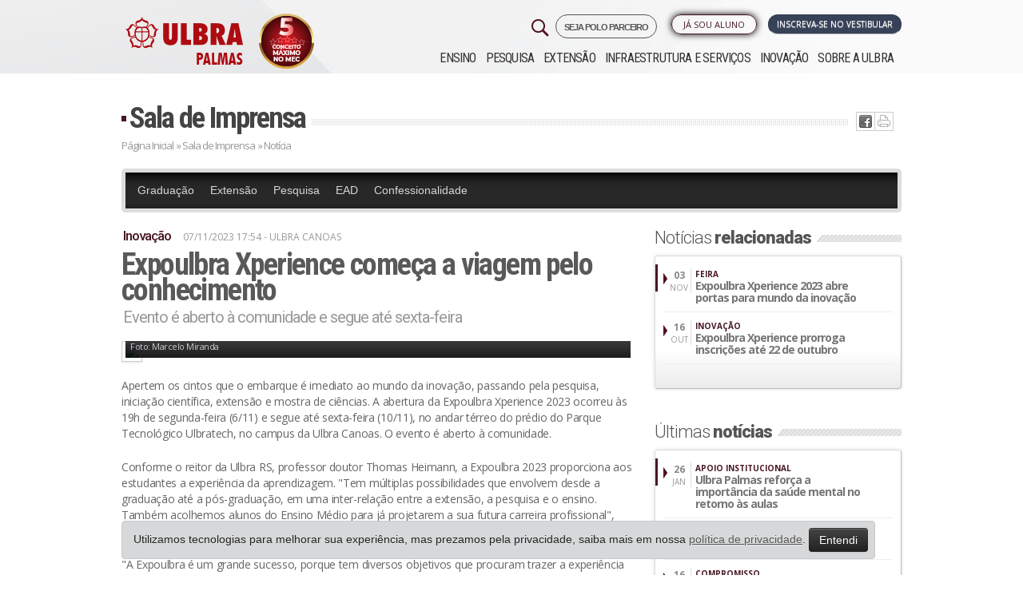

--- FILE ---
content_type: text/html; charset=ISO-8859-1
request_url: https://www.ulbra.br/palmas/imprensa/noticia/31103/expoulbra-xperience-comeca-a-viagem-pelo-conhecimento
body_size: 15962
content:






<!DOCTYPE html PUBLIC "-//W3C//DTD XHTML 1.0 Transitional//EN" "http://www.w3.org/TR/xhtml1/DTD/xhtml1-transitional.dtd">
<html xmlns="http://www.w3.org/1999/xhtml">

<head>

            <!-- Google Tag Manager -->
        <script>
            ! function() {
                "use strict";

                function l(e) {
                    for (var t = e, r = 0, n = document.cookie.split(";"); r < n.length; r++) {
                        var o = n[r].split("=");
                        if (o[0].trim() === t) return o[1]
                    }
                }

                function s(e) {
                    return localStorage.getItem(e)
                }

                function u(e) {
                    return window[e]
                }

                function A(e, t) {
                    e = document.querySelector(e);
                    return t ? null == e ? void 0 : e.getAttribute(t) : null == e ? void 0 : e.textContent
                }
                var e = window,
                    t = document,
                    r = "script",
                    n = "dataLayer",
                    o = "https://sst.ulbra.br",
                    a = "",
                    i = "71bxgwmvbjp",
                    c = "6j0aub0=GQ5fMTk6Sk0jLjgmJzBBDk1YTEdLEwlFBQYABAxZBQo%3D",
                    g = "stapeUserId",
                    v = "",
                    E = "",
                    d = !1;
                try {
                    var d = !!g && (m = navigator.userAgent, !!(m = new RegExp("Version/([0-9._]+)(.*Mobile)?.*Safari.*").exec(m))) && 16.4 <= parseFloat(m[1]),
                        f = "stapeUserId" === g,
                        I = d && !f ? function(e, t, r) {
                            void 0 === t && (t = "");
                            var n = {
                                    cookie: l,
                                    localStorage: s,
                                    jsVariable: u,
                                    cssSelector: A
                                },
                                t = Array.isArray(t) ? t : [t];
                            if (e && n[e])
                                for (var o = n[e], a = 0, i = t; a < i.length; a++) {
                                    var c = i[a],
                                        c = r ? o(c, r) : o(c);
                                    if (c) return c
                                } else console.warn("invalid uid source", e)
                        }(g, v, E) : void 0;
                    d = d && (!!I || f)
                } catch (e) {
                    console.error(e)
                }
                var m = e,
                    g = (m[n] = m[n] || [], m[n].push({
                        "gtm.start": (new Date).getTime(),
                        event: "gtm.js"
                    }), t.getElementsByTagName(r)[0]),
                    v = I ? "&bi=" + encodeURIComponent(I) : "",
                    E = t.createElement(r),
                    f = (d && (i = 8 < i.length ? i.replace(/([a-z]{8}$)/, "kp$1") : "kp" + i), !d && a ? a : o);
                E.async = !0, E.src = f + "/" + i + ".js?" + c + v, null != (e = g.parentNode) && e.insertBefore(E, g)
            }();
        </script>
        <!-- End Google Tag Manager -->
    


    <meta name="google-site-verification" content="jUDBMNlkGcT4wFWSm7su6p4cMaSpECgaIf8_GQ-NPeo" />
    <title>Expoulbra Xperience começa a viagem pelo conhecimento &ndash; Ulbra Palmas</title>
    <meta http-equiv="Content-Type" content="text/html; charset=iso-8859-1" />
    <meta name="viewport" content="width=device-width, initial-scale=1.0" />
    <meta name="theme-color" content="#471923" />
        <meta property='og:title' content='Expoulbra Xperience começa a viagem pelo conhecimento &ndash; Ulbra Palmas' />
    <meta property='og:image' content='https://www.ulbra.br/upload/5f2ff5cdff32afb62aa7bcfe8b4592d8.JPG?v=2023'/>    <!--                <meta property="og:image:width" content="750"/>
                <meta property="og:image:height" content="500"/>-->
    <meta http-equiv="X-UA-Compatible" content="IE=edge">
    <meta name="viewport" content="width=device-width, initial-scale=1">
    <link type="image/x-icon" href="https://www.ulbra.br/themes/img/site/favicon.ico" rel="shortcut icon" />
    <link href="https://www.ulbra.br/themes/css/estilo.css?v=50-anos__" rel="stylesheet" type="text/css" />
    <link href="https://www.ulbra.br/themes/css/bootstrap-responsive.min.css" rel="stylesheet" type="text/css" />
    <!-- HTML5 shim and Respond.js for IE8 support of HTML5 elements and media queries -->
    <!-- WARNING: Respond.js doesn't work if you view the page via file:// -->
    <!--[if lt IE 9]>
                  <script src="https://oss.maxcdn.com/html5shiv/3.7.2/html5shiv.min.js"></script>
                  <script src="https://oss.maxcdn.com/respond/1.4.2/respond.min.js"></script>
                <![endif]-->

</head>

<body class="palmas ">

            <!-- Google Tag Manager (noscript) -->
        <noscript><iframe src="https://sst.ulbra.br/ns.html?id=GTM-5SDZPJG" height="0" width="0" style="display:none;visibility:hidden"></iframe></noscript>
        <!-- End Google Tag Manager (noscript) -->
    


    <div id="pagina">
        
                            <div id="header-fixo">
                    <div class="container">
                        <div class="row-fluid">
                            <div class="span12">
                                <a href="https://www.ulbra.br/palmas/" class="pull-left">
                                    <img src="https://www.ulbra.br/themes/img/unidade/logo-rosa-ulbra.png" title="Ulbra Palmas" class="hidden-phone hidden-tablet" />
                                    <img src="https://www.ulbra.br/themes/img/unidade/logo-rosa-ulbra.png" title="Ulbra Palmas" class="hidden-desktop" style="width: 40px;" />
                                </a>

                                                                    <!--<a href="#" onclick="tc.funcs.toggleWidget(true)" class="btn pull-right">Ou Fale com um consultor</a>-->
                                
                                                                    <a href="https://www.ulbra.br/vestibular/palmas#inscreva-se" class="btn btn-inscrevase pull-right pulsar">Inscreva-se no vestibular</a>
                                                            </div>

                        </div>
                    </div>
                </div>
            

        
        <div id="sobre" class="canoas">
            <div id="topo" class="container">
                <div class="">
                    <div class="row-fluid">
                        <div class="left span3">
                            <h1><a class="pull-right" href="https://www.ulbra.br/palmas/">
                                    <img class="logo-ulbra" src="https://www.ulbra.br/themes/img/unidade/logo-palmas.png?v=2023" title="Ulbra Palmas" />
                                </a>
                            </h1>
                            <div class="visible-phone pesquisa-menu">
                                <img class="pull-right menu-mobile" src="https://www.ulbra.br/themes/img/site/menu-mobile.jpg?v=2" data-toggle="collapse" data-target=".nav-collapse-mobile" title="Menu" />
                            </div>
                        </div>

                        <div class="navbar navbar-inverse navbar-fixed-top hidden-desktop">
                            <div class="navbar-inner">
                                <div>
                                    <div class="nav-collapse-mobile collapse">
                                        <ul class="nav">
                                            <ul  >
	<li class="submenu "><a class="inativo"  href="javascript:void();">Ensino</a>
		<ul  style="display: none;" >
			<li class="submenu menu-educacao-basica "><a   href="https://www.ulbra.br/educacao-basica">Educação Básica</a>
			</li>
			<li class="submenu menu-graduacao "><a   href="https://www.ulbra.br/palmas/graduacao/cursos">Graduação</a>
			</li>
			<li class="submenu menu-pos-graduacao "><a   href="https://www.ulbra.br/palmas/pos-graduacao">Pós-graduação</a>
			</li>
			<li class="submenu menu-educacao-a-distancia "><a   href="https://www.ulbra.br/ead">Educação a Distância</a>
			</li>
		</ul>
	</li>
	<li class="submenu menu-pesquisa "><a   href="https://www.ulbra.br/palmas/pesquisa">Pesquisa</a>
	</li>
	<li class="submenu menu-extensao "><a   href="https://www.ulbra.br/palmas/extensao">Extensão</a>
	</li>
	<li class="submenu menu-infraestrutura-e-servicos "><a   href="https://www.ulbra.br/palmas/infraestrutura-e-servicos">Infraestrutura e Serviços</a>
	</li>
	<li class="submenu menu-inovacao "><a   href="https://www.ulbra.br/palmas/inovacao">Inovação</a>
	</li>
	<li class="submenu menu-sobre-a-ulbra "><a   href="https://www.ulbra.br/palmas/sobre-a-ulbra">Sobre a ULBRA</a>
	</li>
</ul>
                                        </ul>
                                    </div><!--/.nav-collapse -->
                                </div>
                            </div>
                        </div>



                                                    <div class="right span9">


                                <div class="dois row-fluid">
                                    <div class="group-botoes span12">
                                        <div class="botoes row-fluid">

                                            <a href="https://www.ulbra.br/vestibular/palmas#inscreva-se" class="btn span3 pull-right servico vestibular pulsar">Inscreva-se no Vestibular</a>

                                            <span class="pull-right span2 biblioteca-menu">

                                                <ul  >
	<li class="submenu menu-ja-sou-aluno "><a   href="javascript:void(0)">Já sou Aluno</a>
		<ul  style="display: none;" >
			<li class="submenu menu-conecta "><a class='blank' rel='nofollow'  href="http://conecta.ulbra-to.br">Conecta</a>
			</li>
			<li class="submenu menu-aula-graduacao "><a class='blank' rel='nofollow'  href="https://ulbra.instructure.com/login/canvas">Aula - Graduação</a>
			</li>
			<li class="submenu menu-aula-pos-graduacao-e-extensao "><a class='blank' rel='nofollow'  href="https://servicos.ulbra.br/login/ava">Aula - Pós-graduação e Extensão</a>
			</li>
			<li class="submenu menu-tutorial-de-acesso-ao-aula-graduacao "><a class='blank' rel='nofollow'  href="https://sites.google.com/ulbra.br/tutorialdo">Tutorial de acesso ao Aula - Graduação</a>
			</li>
			<li class="submenu menu-webaluno "><a   href="https://www.ulbra.br/webaluno">WebAluno</a>
			</li>
			<li class="submenu menu-autoatendimento "><a class='blank' rel='nofollow'  href="https://servicos.ulbra.br/login/aa">Autoatendimento</a>
			</li>
			<li class="submenu menu-webmail "><a   href="https://www.ulbra.br/webmail">Webmail</a>
			</li>
			<li class="submenu menu-espaco-academico "><a   href="https://www.ulbra.br/palmas/espaco-academico">Espaço Acadêmico</a>
			</li>
			<li class="submenu menu-biblioteca-renovacao-e-pesquisa "><a class='blank' rel='nofollow'  href="https://servicos.ulbra.br/ALEPH">Biblioteca - Renovação e Pesquisa</a>
			</li>
			<li class="submenu menu-sistema-de-bibliotecas "><a   href="https://www.ulbra.br/palmas/bibliotecas">Sistema de Bibliotecas</a>
			</li>
			<li class="submenu menu-webprofessor "><a   href="https://www.ulbra.br/webprofessor">WebProfessor</a>
			</li>
		</ul>
	</li>
</ul>
                                                <!--</li>-->
                                            </span>

                                            <a href="https://www.ulbra.br/poloparceiro?" target="_blank" class="pull-right" style="letter-spacing: -1px;font-size: 11px;font-weight: 600;margin-left: 4px;border: 1px solid;padding: 5px 10px 3px 10px;border-radius: 21px;">
                                                SEJA POLO PARCEIRO
                                            </a>


                                            <a href="#pesquisar" role="button" data-toggle="modal">
                                                <img class="pull-right hidden-phone" src="https://www.ulbra.br/themes/img/site/search-32.png?v=2" title="Pesquisar" class="" />
                                            </a>

                                        </div>
                                    </div>


                                </div>

                                <div class="navbar navbar-inverse navbar-fixed-top">
                                    <div class="navbar-inner">
                                        <div>
                                            <div class="nav-collapse collapse">
                                                <ul class="nav">
                                                    <ul  >
	<li class="submenu "><a class="inativo"  href="javascript:void();">Ensino</a>
		<ul  style="display: none;" >
			<li class="submenu menu-educacao-basica "><a   href="https://www.ulbra.br/educacao-basica">Educação Básica</a>
			</li>
			<li class="submenu menu-graduacao "><a   href="https://www.ulbra.br/palmas/graduacao/cursos">Graduação</a>
			</li>
			<li class="submenu menu-pos-graduacao "><a   href="https://www.ulbra.br/palmas/pos-graduacao">Pós-graduação</a>
			</li>
			<li class="submenu menu-educacao-a-distancia "><a   href="https://www.ulbra.br/ead">Educação a Distância</a>
			</li>
		</ul>
	</li>
	<li class="submenu menu-pesquisa "><a   href="https://www.ulbra.br/palmas/pesquisa">Pesquisa</a>
	</li>
	<li class="submenu menu-extensao "><a   href="https://www.ulbra.br/palmas/extensao">Extensão</a>
	</li>
	<li class="submenu menu-infraestrutura-e-servicos "><a   href="https://www.ulbra.br/palmas/infraestrutura-e-servicos">Infraestrutura e Serviços</a>
	</li>
	<li class="submenu menu-inovacao "><a   href="https://www.ulbra.br/palmas/inovacao">Inovação</a>
	</li>
	<li class="submenu menu-sobre-a-ulbra "><a   href="https://www.ulbra.br/palmas/sobre-a-ulbra">Sobre a ULBRA</a>
	</li>
</ul>
                                                </ul>
                                            </div><!--/.nav-collapse -->
                                        </div>
                                    </div>
                                </div>

                            </div>
                                            </div>
                </div>
            </div><!--topo-->

            <!--FIM--><div id="conteudo-int" class="jumbotron masthead">
    <div class="container">
        <div id="centro-int">
            <div class="titulo row-fluid">
                <h2><a href="https://www.ulbra.br/palmas/imprensa/">Sala de Imprensa </a></h2>
                <div class="ic hidden-phone">
                    <ul class="redes-sociais"><li class="twitter"><a href='javascript:void(0);' onclick="window.open('http://twitter.com/home?status=Estou lendo https://www.ulbra.br/palmas/imprensa/noticia/31103/expoulbra-xperience-comeca-a-viagem-pelo-conhecimento', '_blank', 'width=500,height=300,scrollbars=yes,status=yes,resizable=yes,screenx=0,screeny=0');"><img src="https://www.ulbra.br/themes/img/site/ic-twitter.jpg" title="Tweet isso" /></a></li><li class="facebook"><a href='javascript:void(0);' onclick="window.open('http://www.facebook.com/sharer.php?u=https://www.ulbra.br/palmas/imprensa/noticia/31103/expoulbra-xperience-comeca-a-viagem-pelo-conhecimento', '_blank', 'width=500,height=300,scrollbars=yes,status=yes,resizable=yes,screenx=0,screeny=0');"><img src="https://www.ulbra.br/themes/img/site/ic-facebook.jpg" title="Compartilhe no Facebook" /></a></li><li class="imprimir">  <a href="javascript: void(0);" onclick="window.print()"> <img src="https://www.ulbra.br/themes/img/site/ic-print.jpg" title="Imprima" /></a> </li></ul>                </div>
            </div>
            <div class="migalha row-fluid"><a href="https://www.ulbra.br/palmas/">Página Inicial</a> »
                <a href="https://www.ulbra.br/palmas/imprensa/">Sala de Imprensa</a> »
                Notícia
            </div>
            <div class="cont row-fluid">
                <div class="content">
                    <div class="menu-imprensa">
                        <div class="menu-imprensa">

                            <ul  >
	<li class="menu-imprensa-topo menu-graduacao "><a   href="https://www.ulbra.br/palmas/imprensa/categoria/graduacao">Graduação</a>
	</li>
	<li class="menu-imprensa-topo menu-extensao "><a   href="https://www.ulbra.br/palmas/imprensa/categoria/extensao">Extensão</a>
	</li>
	<li class="menu-imprensa-topo menu-pesquisa "><a   href="https://www.ulbra.br/palmas/imprensa/categoria/pesquisa">Pesquisa</a>
	</li>
	<li class="menu-imprensa-topo menu-ead "><a   href=" https://www.ulbra.br/palmas/imprensa/categoria/ead">EAD</a>
	</li>
	<li class="menu-imprensa-topo menu-confessionalidade "><a   href="https://www.ulbra.br/palmas/imprensa/categoria/confessionalidade">Confessionalidade</a>
	</li>
</ul>
                        </div>
                    </div>
                    <div class="row-fluid">
                        <div class="span8 box-noticia">
                            <h3 class="cartola">Inovação</h3>
                            <div class="data-hora">07/11/2023 17:54
                                 - Ulbra Canoas


                            </div>
                            <h2 class="titulo">Expoulbra Xperience começa a viagem pelo conhecimento</h2>
                            <h4 class="linha-apoio">Evento é aberto à comunidade e segue até sexta-feira</h4>

                            <div class="descricao link-externo">
                                                                        <div class="foto-maior">
                                            <img class="img-polaroid" src="https://www.ulbra.br/upload/5f2ff5cdff32afb62aa7bcfe8b4592d8.JPG" />
                                                                                            <div class="legenda-credito">
                                                    <span class="legenda">Reitor Thomas Heimann</span>
                                                    <span class="credito">Foto: Marcelo Miranda</span>
                                                </div>
                                                                                    </div>
                                                                        <p>Apertem os cintos que o embarque é imediato ao mundo da inovação, passando pela pesquisa, iniciação científica, extensão e mostra de ciências. A abertura da Expoulbra Xperience 2023 ocorreu às 19h de segunda-feira (6/11) e segue até sexta-feira (10/11), no andar térreo do prédio do Parque Tecnológico Ulbratech, no campus da Ulbra Canoas. O evento é aberto à comunidade.</p>
<p>Conforme o reitor da Ulbra RS, professor doutor Thomas Heimann, a Expoulbra 2023 proporciona aos estudantes a experiência da aprendizagem. "Tem múltiplas possibilidades que envolvem desde a graduação até a pós-graduação, em uma inter-relação entre a extensão, a pesquisa e o ensino. Também acolhemos alunos do Ensino Médio para já projetarem a sua futura carreira profissional", explica o reitor.</p>
<p>"A Expoulbra é um grande sucesso, porque tem diversos objetivos que procuram trazer a experiência das futuras profissões para aqueles que já estão na caminhada e para os que pretendem escolher o que farão na vida profissional", enfatiza Heimann.</p>
<p><strong> </strong><strong>Proposta pedagógica</strong></p>
<p>A pró-reitora Acadêmica da Ulbra, professora Adriana Ziemer Gallert, agradeceu o empenho e a presença da comunidade acadêmica interna e externa. Enfatizou que a Expoulbra traz muitos aspectos da proposta pedagógica da Universidade Luterana do Brasil.</p>
<p>Ressaltou as diversas atividades de pesquisas que estão sendo apresentadas pelos alunos da graduação e da pós-graduação, mestrado e doutorado, além dos trabalhos de iniciação científica de estudantes do Ensino Médio e da extensão, que conecta a Ulbra com a vida em sociedade. Estruturar o evento com um conceito de viagem significa que o visitante irá embarcar no amplo mundo da educação, vivendo experiências significativas, acrescenta a pró-reitora.</p>
<p><strong>Vida e carreira</strong></p>
<p>A palestra de abertura da Expoulbra Xperience 2023 foi proferida pelo diretor de Relações Internacionais do Centro Europeu-Canadense de Inovação, Manfred Zeuch, que participou por teleconferência, diretamente do Canadá. Ele abordou o tema "Decolando em sua Vida e Carreira".</p>
<p>O diretor destacou quatro pontos importantes: aprender a ter uma mente empreendedora, construir uma caminhada de inovação e empreendedorismo, aprender idiomas e ter uma consciência global. Também apresentou o case de uma escola de inglês no Canadá. Foi uma oportunidade para trocar informações práticas com o público, especialmente porque ele é brasileiro com experiência internacional. Zeuch já integrou o quadro docente da Ulbra e hoje é professor da Universidade Concórdia, de Edmonton, no Canadá, onde também exerceu o cargo de pró-reitor.</p>
<p>Entre as autoridades presentes, estavam o superintendente de Educação Superior da Mantenedora Aelbra, Fabiano Pereira Alves; o superintendente de Comunicação e Marketing da Aelbra, Daniel Pereira de Brum; o diretor de Relações Internacionais da Aelbra/Ulbra, professor mestre Antônio Costa; e a coordenadora Acadêmica da Ulbra Canoas, professora Elisete Cristina Godoy Fujimoto, além do reitor da Ulbra RS, Thomas Heimann, e da pró-reitora Acadêmica da Ulbra RS, Adriana Ziemer Gallert.</p>
<p><strong> </strong><strong>Espaços de exposição</strong></p>
<p><strong>Salão de Iniciação Científica e Tecnológica e Salão de Iniciação Científica Júnior</strong>:<br />Espaço científico para a divulgação e socialização dos resultados de pesquisas realizadas por estudantes de graduação da Ulbra e de outras instituições de Ensino Superior; de institutos de ciência e tecnologia; e por estudantes do ensino médio de escolas públicas e privadas.</p>
<p><br /><strong>Fórum de Pesquisa Científica e Tecnológica:<br /></strong>Estudantes de pós-graduação e egressos da graduação que desenvolveram monografias ou trabalhos de conclusão de curso, bem como por professores e pesquisadores.</p>
<p><strong>Mostra das Ciências:<br /></strong>Espaço para promover a integração de escolas públicas e privadas de Educação Infantil e Ensino Fundamental com a Ulbra, por meio da apresentação de projetos e atividades realizadas nas escolas.</p>
<p><strong>Salão de Extensão</strong>:<br />Espaço para a divulgação, promoção e acompanhamento de projetos de extensão e da curricularização da extensão nas instituições de Ensino Superior.</p>
<p><strong>SERVIÇO<br /></strong><strong>Evento:</strong> Expoulbra Xperience 2023<br /><strong>Data:</strong> 6 a 10 de novembro<br /><strong>Local:</strong> Ulbra Canoas -- Prédio da Ulbratech<br /><strong>Site com a programação: </strong> <a href="http://www.ulbra.br/expoulbra">www.ulbra.br/expoulbra</a> <br /><br />Marcelo Miranda<br />Jornalista -- MTb. 6824</p>                                



                                



                            </div>

                                                            <div class="galeria">
                                    <div class="titulo-int">
                                        <h2>Galeria de <span>fotos</span></h2>
                                    </div>
                                    <div class="gal row-fluid">
                                        <!--<a class="set-left" href="#"></a>-->
                                        <ul class="span12">
                                                                                            <li><a title="Reitor Thomas Heimann <br>Foto: Marcelo Miranda" class="thumbnail fancybox" href="https://www.ulbra.br/upload/5f2ff5cdff32afb62aa7bcfe8b4592d8.JPG">
                                                        <img data-img-src="https://www.ulbra.br/upload/5f2ff5cdff32afb62aa7bcfe8b4592d8.JPG" title="Reitor Thomas Heimann" alt="Reitor Thomas Heimann"></a></li>
                                                                                            <li><a title=" " class="thumbnail fancybox" href="https://www.ulbra.br/upload/b7000a12b76b58f05be81138399590da.JPG">
                                                        <img data-img-src="https://www.ulbra.br/upload/b7000a12b76b58f05be81138399590da.JPG" title="" alt=""></a></li>
                                                                                            <li><a title=" " class="thumbnail fancybox" href="https://www.ulbra.br/upload/751e5d84026d96b1bc38d3c7142cdc52.JPG">
                                                        <img data-img-src="https://www.ulbra.br/upload/751e5d84026d96b1bc38d3c7142cdc52.JPG" title="" alt=""></a></li>
                                                                                            <li><a title=" " class="thumbnail fancybox" href="https://www.ulbra.br/upload/3209c52e7de95dcd4c8c865d7d42d3fd.JPG">
                                                        <img data-img-src="https://www.ulbra.br/upload/3209c52e7de95dcd4c8c865d7d42d3fd.JPG" title="" alt=""></a></li>
                                                                                            <li><a title=" " class="thumbnail fancybox" href="https://www.ulbra.br/upload/ae43a6afba6de391f4965586fcbe1e9c.JPG">
                                                        <img data-img-src="https://www.ulbra.br/upload/ae43a6afba6de391f4965586fcbe1e9c.JPG" title="" alt=""></a></li>
                                                                                            <li><a title=" Pró-reitora Acadêmica Adriana Ziemer Gallert <br>Foto: Marcelo Miranda" class="thumbnail fancybox" href="https://www.ulbra.br/upload/cdc415bcf3ee18397050122b678e388a.JPG">
                                                        <img data-img-src="https://www.ulbra.br/upload/cdc415bcf3ee18397050122b678e388a.JPG" title=" Pró-reitora Acadêmica Adriana Ziemer Gallert" alt=" Pró-reitora Acadêmica Adriana Ziemer Gallert"></a></li>
                                                                                    </ul>
                                    </div>
                                </div>
                            
                            
                                                            <div class="topicos">
                                    <div class="titulo-int">
                                        <h2><i>Tags</i></h2>
                                    </div>
                                    <ul>
                                                                                    <li><a href="https://www.ulbra.br/palmas/imprensa/tag/expoulbra"> Expoulbra</a></li>
                                                                            </ul>
                                </div>
                            



                        </div>
                        <div class="span4">
                                                            <div class="titulo-int">
                                    <h2>Notícias <span>relacionadas</span></h2>
                                </div>
                                <div class="box">
                                    <div class="desc">
                                        <ul class="lista-noticias">
                                                                                            <li>
                                                    <a href="https://www.ulbra.br/palmas/imprensa/noticia/31092/expoulbra-xperience-2023-abre-portas-para-o-mundo-da-inovacao">
                                                        <div class="left"><strong> 03</strong><br />NOV</div>
                                                        <div class="right">
                                                            <span class="cartola">Feira</span>
                                                            <span class="chamada">Expoulbra Xperience 2023 abre portas para mundo da inovação</span>
                                                        </div>
                                                    </a>
                                                </li>
                                                                                            <li>
                                                    <a href="https://www.ulbra.br/palmas/imprensa/noticia/31030/expoulbra-prorroga-inscricoes-de-projetos-ate-22-de-outubro">
                                                        <div class="left"><strong> 16</strong><br />OUT</div>
                                                        <div class="right">
                                                            <span class="cartola">Inovação</span>
                                                            <span class="chamada"> Expoulbra Xperience prorroga  inscrições até 22 de outubro</span>
                                                        </div>
                                                    </a>
                                                </li>
                                                                                    </ul>
                                    </div>
                                    <div class="mais"></div>
                                </div>
                            
                                                            <div class="titulo-int">
                                    <h2>Últimas <span>notícias</span></h2>
                                </div>
                                <div class="box">
                                    <div class="desc">
                                        <ul class="lista-noticias">
                                                                                            <li>
                                                    <a href="https://www.ulbra.br/palmas/imprensa/noticia/32751/ulbra-palmas-reforca-a-importancia-da-saude-mental-no-retorno-as-aulas">
                                                        <div class="left"><strong> 26</strong><br />JAN</div>
                                                        <div class="right">
                                                            <span class="cartola">APOIO INSTITUCIONAL</span>
                                                            <span class="chamada">Ulbra Palmas reforça a importância da saúde mental no retorno às aulas</span>
                                                        </div>
                                                    </a>
                                                </li>
                                                                                            <li>
                                                    <a href="https://www.ulbra.br/palmas/imprensa/noticia/32756/nota-a-imprensa">
                                                        <div class="left"><strong> 24</strong><br />JAN</div>
                                                        <div class="right">
                                                            <span class="cartola">INFORMAÇÃO</span>
                                                            <span class="chamada">NOTA À IMPRENSA</span>
                                                        </div>
                                                    </a>
                                                </li>
                                                                                            <li>
                                                    <a href="https://www.ulbra.br/palmas/imprensa/noticia/32704/fisioterapia-da-ulbra-palmas-ultrapassa-550-atendimentos-em-2025">
                                                        <div class="left"><strong> 16</strong><br />JAN</div>
                                                        <div class="right">
                                                            <span class="cartola">COMPROMISSO</span>
                                                            <span class="chamada">Fisioterapia da Ulbra Palmas ultrapassa 550 atendimentos em 2025</span>
                                                        </div>
                                                    </a>
                                                </li>
                                                                                            <li>
                                                    <a href="https://www.ulbra.br/palmas/imprensa/noticia/32706/hospital-veterinario-e-referencia-no-cuidado-com-colicas-em-equinos">
                                                        <div class="left"><strong> 15</strong><br />JAN</div>
                                                        <div class="right">
                                                            <span class="cartola">REFERÊNCIA</span>
                                                            <span class="chamada">Hospital Veterinário é referência no cuidado com cólicas em equinos</span>
                                                        </div>
                                                    </a>
                                                </li>
                                                                                    </ul>
                                    </div>
                                    <div class="mais"><a href="https://www.ulbra.br/palmas/imprensa">ver mais »</a></div>
                                </div>
                            
                        </div>
                    </div>

                </div>
                <!--content-->




            </div>
            <!--centro-->

        </div>
    </div>
</div>
<!--conteudo--><!--<div class="dropdown dropup contato-flutuante">
    <img src="https://www.ulbra.br/themes/img/unidade/icone/contato.png" data-toggle="dropdown">
    <div class="dropdown-menu shadow-lg border-0">
        <a class="dropdown-item shadow" href="https://www.ulbra.br/vestibular/palmas" target="_blank"><img src="https://www.ulbra.br/themes/img/unidade/icone/contato-ulbra.png">Inscreva-se no Vestibular</a>
        <a class="dropdown-item shadow" href="javascript:void(0);"  data-toggle="modal" data-target="#consultor-curso"><img src="https://www.ulbra.br/themes/img/unidade/icone/contato-consultor.png">Fale com um consultor</a>
    </div>
</div>-->

<style>
    .dropdown-menu{
        left: auto;
        position: absolute;
        will-change: transform;
        top: 0px;
        left: 0px;
        transform: translate3d(-200px, 0, 0);
        min-width: 250px;
        padding: 15px;
    }

    .dropdown-menu a{
        display: block;
        padding: 12px;
        margin: 20px 0;
        border-radius: 7px;
        background: #FFF;
        color: var(--aelbra-cor-principal);
        transition: all 0.5s;
        -webkit-transition: all 0.5s;
        -o-transition: all 0.5s;
        -moz-transition: all 0.5s;
        box-shadow: 0 .5rem 1rem rgba(0,0,0,.15) !important;
    }

    .dropdown-menu a:hover {
        scale: 1.05;
        transition: all 0.5s;
        -webkit-transition: all 0.5s;
        -o-transition: all 0.5s;
        -moz-transition: all 0.5s;
        text-decoration: none;
    }

    ul.redes-sociais li.twitter{
        display: none;
    }

    @media (max-width: 480px) {
        img.logo-ulbra {
            max-width: 158px !important;
        }
    }

</style>

<div id="rodape">
    
        <div class="um row-fluid jumbotron masthead">
            <div class="center container">
                <div class="span3">
                    <h4>Ensino</h4><ul  >
	<li class=" w "><a class="inativo"  href="javascript:void();">Ensino</a>
		<ul  >
			<li class=" w menu-educacao-basica "><a   href="https://www.ulbra.br/educacao-basica">Educação Básica</a>
			</li>
			<li class=" w menu-graduacao "><a   href="https://www.ulbra.br/palmas/graduacao/cursos">Graduação</a>
			</li>
			<li class=" w menu-pos-graduacao "><a   href="https://www.ulbra.br/palmas/pos-graduacao">Pós-graduação</a>
			</li>
			<li class=" w menu-educacao-a-distancia "><a   href="https://www.ulbra.br/ead">Educação a Distância</a>
			</li>
		</ul>
	</li>
	<li class=" w menu-pesquisa "><a   href="https://www.ulbra.br/palmas/pesquisa">Pesquisa</a>
	</li>
	<li class=" w menu-extensao "><a   href="https://www.ulbra.br/palmas/extensao">Extensão</a>
	</li>
	<li class=" w menu-infraestrutura-e-servicos "><a   href="https://www.ulbra.br/palmas/infraestrutura-e-servicos">Infraestrutura e Serviços</a>
	</li>
	<li class=" w menu-inovacao "><a   href="https://www.ulbra.br/palmas/inovacao">Inovação</a>
	</li>
	<li class=" w menu-sobre-a-ulbra "><a   href="https://www.ulbra.br/palmas/sobre-a-ulbra">Sobre a ULBRA</a>
	</li>
</ul>

                    <h4>Infraestrutura e Serviços</h4><ul  >
	<li class=" w menu-biblioteca "><a   href="https://www.ulbra.br/palmas/infraestrutura-e-servicos/biblioteca">Biblioteca</a>
	</li>
	<li class=" w menu-biblioteca-virtual "><a   href="https://www.ulbra.br/palmas/bibliotecas">Biblioteca Virtual</a>
	</li>
	<li class=" w menu-capela "><a   href="https://www.ulbra.br/palmas/infraestrutura-e-servicos/capela">Capela</a>
	</li>
	<li class=" w menu-complexo-esportivo "><a   href="https://www.ulbra.br/palmas/infraestrutura-e-servicos/complexo-esportivo">Complexo Esportivo</a>
	</li>
	<li class=" w menu-hemeroteca "><a   href="https://www.ulbra.br/palmas/infraestrutura-e-servicos/hemeroteca">Hemeroteca</a>
	</li>
	<li class=" w menu-laboratorios "><a   href="https://www.ulbra.br/palmas/infraestrutura-e-servicos/laboratorios">Laboratórios</a>
	</li>
	<li class=" w menu-ouvidoria "><a   href="https://www.ulbra.br/palmas/infraestrutura-e-servicos/ouvidoria">Ouvidoria</a>
	</li>
	<li class=" w menu-pastoral-universitaria "><a   href="https://www.ulbra.br/palmas/infraestrutura-e-servicos/pastoral-universitaria">Pastoral Universitária</a>
	</li>
	<li class=" w menu-apoio-ao-aluno "><a   href="https://www.ulbra.br/palmas/infraestrutura-e-servicos">Apoio ao Aluno</a>
	</li>
	<li class=" w menu-conveniencias-no-campus "><a   href="https://www.ulbra.br/palmas/infraestrutura-e-servicos">Conveniências no Campus</a>
	</li>
	<li class=" w menu-atendimento-a-comunidade "><a   href="https://www.ulbra.br/palmas/infraestrutura-e-servicos">Atendimento à Comunidade</a>
	</li>
	<li class=" w menu-localizacao "><a   href="https://www.ulbra.br/palmas/infraestrutura-e-servicos/localizacao">Localização</a>
	</li>
</ul>
                    <!--<h4>Pastoral</h4>-->
                                    </div>

                <div class="span3">

                    <h4>Pesquisa</h4><ul  >
	<li class=" w menu-sobre-a-pesquisa "><a   href="https://www.ulbra.br/palmas/pesquisa">Sobre a Pesquisa</a>
	</li>
	<li class=" w menu-programa-ciencia-sem-fronteiras "><a   href="https://www.ulbra.br/palmas/pesquisa/programa-ciencia-sem-fronteiras">Programa Ciência sem Fronteiras</a>
	</li>
	<li class=" w menu-diretrizes-de-pesquisa "><a   href="https://www.ulbra.br/palmas/pesquisa/diretrizes-de-pesquisa">Diretrizes de Pesquisa</a>
	</li>
</ul>


                    <h4>Sobre a ULBRA</h4><ul  >
	<li class=" w menu-sobre-a-ulbra "><a   href="https://www.ulbra.br/palmas/sobre-a-ulbra">Sobre a Ulbra</a>
	</li>
	<li class=" w menu-estatuto-e-regimento "><a   href="https://www.ulbra.br/palmas/sobre-a-ulbra/estatuto-e-regimento">Estatuto e Regimento</a>
	</li>
	<li class=" w menu-mantenedora-aelbra "><a   href="https://www.ulbra.br/palmas/sobre-a-ulbra/mantenedora-aelbra">Mantenedora Aelbra</a>
	</li>
	<li class=" w menu-missao-visao-e-valores "><a   href="https://www.ulbra.br/palmas/sobre-a-ulbra/missao-visao-e-valores">Missão, Visão e Valores</a>
	</li>
	<li class=" w menu-historico "><a   href="https://www.ulbra.br/palmas/sobre-a-ulbra/historico">Histórico</a>
	</li>
	<li class=" w menu-hino-da-ulbra "><a   href="https://www.ulbra.br/palmas/sobre-a-ulbra/hino-da-ulbra">Hino da Ulbra</a>
	</li>
</ul>


                </div>

                <div class="span3">

                    <h4>Extensão</h4><ul  >
	<li class=" w menu-sobre-a-extensao "><a   href="https://www.ulbra.br/palmas/extensao">Sobre a Extensão</a>
	</li>
	<li class=" w menu-cursos-e-eventos "><a   href="https://www.ulbra.br/palmas/extensao/cursos">Cursos e Eventos</a>
	</li>
	<li class=" w menu-assuntos-comunitarios "><a   href="https://www.ulbra.br/palmas/extensao/assuntos-comunitarios">Assuntos Comunitários</a>
	</li>
	<li class=" w menu-acoes-transformadoras "><a   href="https://www.ulbra.br/acoes-transformadoras">Ações Transformadoras</a>
	</li>
	<li class=" w menu-documentos-e-editais "><a   href="https://www.ulbra.br/palmas/extensao/documentos-e-editais">Documentos e Editais</a>
	</li>
</ul>



                    <h4>Espaço Acadêmico</h4><ul  >
	<li class=" w menu-informacoes-academicas "><a   href="https://www.ulbra.br/palmas/espaco-academico">Informações Acadêmicas</a>
	</li>
	<li class=" w menu-bolsas-descontos-e-financiamentos "><a   href="https://www.ulbra.br/palmas/espaco-academico">Bolsas, Descontos e Financiamentos</a>
	</li>
	<li class=" w menu-beneficios "><a   href="https://www.ulbra.br/beneficios">Benefícios</a>
	</li>
	<li class=" w menu-formas-de-ingresso "><a   href=" https://www.ulbra.br/palmas/espaco-academico">Formas de Ingresso</a>
	</li>
	<li class=" w menu-formatura "><a   href="https://www.ulbra.br/palmas/espaco-academico">Formatura</a>
	</li>
	<li class=" w menu-ouvidoria "><a   href="https://www.ulbra.br/palmas/infraestrutura-e-servicos/ouvidoria">Ouvidoria</a>
	</li>
	<li class=" w menu-webmail "><a   href="mail.ceulp.edu.br">Webmail</a>
	</li>
	<li class=" w menu-localizacao "><a   href="https://www.ulbra.br/palmas/infraestrutura-e-servicos/localizacao">Localização</a>
	</li>
	<li class=" w menu-ulbra-carreiras "><a   href="https://www.ulbra.br/carreiras">Ulbra Carreiras</a>
	</li>
</ul>
                </div>

                <div class="span3">

                    <h4>Inovação</h4><ul  >
	<li class=" w menu-sobre-a-ulbratech "><a   href="https://www.ulbra.br/ulbratech">Sobre a Ulbratech</a>
	</li>
</ul>


                    <h4>Atendimento</h4><ul  >
	<li class="rodape-atendimento menu-central-de-atendimento "><a   href="https://www.ulbra.br/palmas/infraestrutura-e-servicos/central-de-atendimento">Central de Atendimento</a>
	</li>
	<li class="rodape-atendimento menu-perguntas-frequentes "><a class='blank' rel='nofollow'  href="http://sites.ulbra.br/perguntas-frequentes">Perguntas Frequentes</a>
	</li>
	<li class="rodape-atendimento menu-consulta-de-registro-de-diploma "><a   href="https://www.ulbra.br/consulta-diploma">Consulta de Registro de Diploma</a>
	</li>
	<li class="rodape-atendimento menu-projeto-vivenciar "><a   href="http://www.ulbra.br/vivenciar">Projeto Vivenciar</a>
	</li>
</ul>

                    
                    <h4>Trabalhe conosco</h4><ul  >
	<li class="rodape-trabalhe-conosco menu-envie-seu-curriculo "><a   href="https://www.ulbra.br/trabalheconosco">Envie seu Currículo</a>
	</li>
</ul>
                </div>





            </div>
        </div>
        <div class="assinatura">
        <div class="container">

            <div class="row-fluid" style="margin: 35px auto;">
                <div class="span6 text-center">
                    <img src="https://www.ulbra.br/themes/img/unidade/logo-ulbra-branco.png" class="img-fluid">
                </div>

                <div class="span6 text-center">
                                            <img src="https://www.ulbra.br/themes/img/unidade/qrcode-palmas.png" class="img-fluid">


                    
                </div>



            </div>



            <div class="row-fluid">
              <!--  <a href="https://www.ulbra.br/palmas/sobre-a-ulbra/mantenedora-aelbra" title="AELBRA" class="span3 offset1"></a><br>-->
                <span class='span12'><strong>Ulbra Palmas</strong> - Teotônio Segurado, 1501 Sul - CEP 77.019-900 - Palmas/TO
                    Telefone: (63) 2018-0152                                         · E-mail: <script type="text/javascript">
	//<![CDATA[
	var l=new Array();
	l[0]='>';l[1]='a';l[2]='/';l[3]='<';l[4]='|114';l[5]='|98';l[6]='|46';l[7]='|117';l[8]='|100';l[9]='|101';l[10]='|46';l[11]='|112';l[12]='|108';l[13]='|117';l[14]='|101';l[15]='|99';l[16]='|64';l[17]='|111';l[18]='|116';l[19]='|97';l[20]='|116';l[21]='|110';l[22]='|111';l[23]='|99';l[24]='>';l[25]='"';l[26]='|114';l[27]='|98';l[28]='|46';l[29]='|117';l[30]='|100';l[31]='|101';l[32]='|46';l[33]='|112';l[34]='|108';l[35]='|117';l[36]='|101';l[37]='|99';l[38]='|64';l[39]='|111';l[40]='|116';l[41]='|97';l[42]='|116';l[43]='|110';l[44]='|111';l[45]='|99';l[46]=':';l[47]='o';l[48]='t';l[49]='l';l[50]='i';l[51]='a';l[52]='m';l[53]='"';l[54]='=';l[55]='f';l[56]='e';l[57]='r';l[58]='h';l[59]=' ';l[60]='a';l[61]='<';
	for (var i = l.length-1; i >= 0; i=i-1){
	if (l[i].substring(0, 1) == '|') document.write("&#"+unescape(l[i].substring(1))+";");
	else document.write(unescape(l[i]));}
	//]]>
	</script>
                </span>
            </div>
        </div>

        <div class="text-center pb-3" style="background: #212727"> 
            <a href="https://drive.google.com/file/d/1soJOWY9Eb3ZlbifBVCFf88K23oFpqn40/view" target="_blank" rel="nofollow"><small style="color: #6c757d !important;">Política de privacidade</small></a>
        </div>
    </div>
</div>



<!--INICIO MODAL Indique a um amigo -->
<div id="indique" class="modal hide fade" tabindex="-1" role="dialog" aria-labelledby="myModalLabel" aria-hidden="true">
    <div class="modal-header">
        <button type="button" class="close" data-dismiss="modal" aria-hidden="true">×</button>
        <h3 id="myModalLabel">Indique essa página a um amigo</h3>
    </div>
    <div class="modal-body">
        <form class="form-horizontal">

            <input  type="hidden" value="https://www.ulbra.br/palmas/imprensa/noticia/31103/expoulbra-xperience-comeca-a-viagem-pelo-conhecimento/" name="url">

            <div class="control-group">
                <label class="control-label" for="meu-email">Meu e-mail:</label>
                <div class="controls">
                    <input type="text" id="meu-email" placeholder="Digite aqui seu e-mail">
                </div>
            </div>

            <div class="control-group">
                <label class="control-label" for="email-destinatario">Enviar para:</label>
                <div class="controls">
                    <input type="text" id="email-destinatario" placeholder="Digite aqui o e-mail">
                </div>
            </div>


            <div class="control-group">
                <label class="control-label" for="mensagem">Mensagem:</label>
                <div class="controls">
                    <textarea id="mensagem" rows="5" placeholder="Digite aqui uma mensagem"></textarea>
                </div>
            </div>

            <!--            <div class="control-group">
                            <div class="controls">
                                <label class="checkbox">
                                    <input type="checkbox"><small> Desejo receber novidades da ULBRA no meu e-mail</small>
                                </label>
                            </div>
                        </div>-->
        </form>
    </div>
    <div class="modal-footer">
        <button class="btn" data-dismiss="modal" aria-hidden="true">Cancelar</button>
        <button class="btn btn-primary" id="form-indique-submit">Enviar</button>
    </div>
</div>
<!--FIM MODAL-->


<!--INICIO MODAL FALE CONOSCO -->


    <div id="fale-conosco" class="modal hide fade" tabindex="-1" role="dialog" aria-labelledby="myModalLabel" aria-hidden="true">
        <div class="modal-header">
            <button type="button" class="close" data-dismiss="modal" aria-hidden="true">×</button>
            <h3 id="myModalLabel">Fale Conosco</h3>
        </div>
        <div class="modal-body">

            

            <div class="accordion" id="fale-conosco" >
                                    <div class="accordion-group">
                        <div class="accordion-heading">
                            <a  id="aba0" class="accordion-toggle" data-toggle="collapse" data-parent="#fale-conosco" href="#collapse0">
                                Contato                            </a>

                        </div>
                        <div id="collapse0" class="accordion-body collapse   in ">
                            <div class="accordion-inner">
                                <div class="row-fluid">
                                    <div class="span12">
                                        <div class="span6">
                                            <ul class="fale-conosco">
                                                <li><span>Horário de Atendimento:</span> De segunda-feira a sexta-feira
Das 8h às 12h e das 14h às 18h</li>                                                <li><span>Localização:</span> Prédio Administrativo, Sala 123</li>                                                <li><span>E-mail:</span> <script type="text/javascript">
	//<![CDATA[
	var l=new Array();
	l[0]='>';l[1]='a';l[2]='/';l[3]='<';l[4]='|114';l[5]='|98';l[6]='|46';l[7]='|117';l[8]='|100';l[9]='|101';l[10]='|46';l[11]='|112';l[12]='|108';l[13]='|117';l[14]='|101';l[15]='|99';l[16]='|64';l[17]='|97';l[18]='|115';l[19]='|110';l[20]='|101';l[21]='|114';l[22]='|112';l[23]='|109';l[24]='|105';l[25]='>';l[26]='"';l[27]='|114';l[28]='|98';l[29]='|46';l[30]='|117';l[31]='|100';l[32]='|101';l[33]='|46';l[34]='|112';l[35]='|108';l[36]='|117';l[37]='|101';l[38]='|99';l[39]='|64';l[40]='|97';l[41]='|115';l[42]='|110';l[43]='|101';l[44]='|114';l[45]='|112';l[46]='|109';l[47]='|105';l[48]=':';l[49]='o';l[50]='t';l[51]='l';l[52]='i';l[53]='a';l[54]='m';l[55]='"';l[56]='=';l[57]='f';l[58]='e';l[59]='r';l[60]='h';l[61]=' ';l[62]='a';l[63]='<';
	for (var i = l.length-1; i >= 0; i=i-1){
	if (l[i].substring(0, 1) == '|') document.write("&#"+unescape(l[i].substring(1))+";");
	else document.write(unescape(l[i]));}
	//]]>
	</script></li>
                                                <li></span>Telefone:<span> (63) 3219-8028                                                </li>
                                                                                                </li>                                                                                            </ul>
                                        </div>

                                        <div class="span6">
                                            <form class="fale-conosco-modal">
                                                <input  type="hidden" value="https://www.ulbra.br/palmas/imprensa/noticia/31103/expoulbra-xperience-comeca-a-viagem-pelo-conhecimento/" name="url">
                                                <input type="hidden" name="rf" id="hidden"  value="bm9tZXxlLW1haWx8dGVsZWZvbmU=">
                                                <input  type="hidden" value="aW1wcmVuc2FAY2V1bHAuZWR1LmJy" name="m">

                                                <div class="control-group">
                                                    <label class="control-label" for="seu-nome">Seu nome:</label>
                                                    <div class="controls">
                                                        <input name="nome" type="text" id="seu-nome" placeholder="Digite aqui seu nome">
                                                    </div>
                                                </div>

                                                <div class="control-group">
                                                    <label class="control-label" for="seu-email">Seu e-mail:</label>
                                                    <div class="controls">
                                                        <input name="e-mail" type="text" id="seu-email" placeholder="Digite aqui seu e-mail">
                                                    </div>
                                                </div>

                                                <div class="control-group">
                                                    <label class="control-label" for="seu-fone">Seu telefone:</label>
                                                    <div class="controls">
                                                        <input name="telefone" type="text" id="seu-telefone" placeholder="(DDD)+ Número">
                                                    </div>
                                                </div>

                                                <div class="control-group">
                                                    <label class="control-label" for="mensagem">Mensagem:</label>
                                                    <div class="controls">
                                                        <textarea name="mensagem" id="mensagem" rows="5" placeholder="Digite aqui uma mensagem"></textarea>
                                                    </div>
                                                </div>
                                                <span></span>
                                                <a  class="fale-conosco-modal btn btn-primary">Enviar</a>


                                            </form>
                                        </div>
                                    </div>

                                </div>
                            </div>
                        </div>
                    </div>
                            </div>
        </div>
        <div class="modal-footer">
        </div>
    </div>






<!--INICIO MODAL FALE CONOSCO -->
<div id="formulario-contato" class="modal hide fade" tabindex="-1" role="dialog" aria-labelledby="myModalLabel" aria-hidden="true">
    <div class="modal-header">
        <button type="button" class="close" data-dismiss="modal" aria-hidden="true">×</button>
        <h3 id="formulario-contato-label">Fale Conosco</h3>
    </div>
    <div class="modal-body">
        <div class=" row-fluid"> 
            <div class="span6 well"> 
                <p id="formulario-contato-info"></p>
            </div>
            <div class="span6"> 
                <form  id="form-formulario-contato">
                    <input  type="hidden" value="https://www.ulbra.br/palmas/imprensa/noticia/31103/expoulbra-xperience-comeca-a-viagem-pelo-conhecimento/" name="url">
                    <input type="hidden" name="rf" id="hidden"  value="bm9tZXxlbWFpbHx0ZWxlZm9uZQ==">
                    <div class="control-group">
                        <label class="control-label" for="interesse-seu-nome">Seu nome:</label>
                        <div class="controls">
                            <input name="nome" type="text" id="interesse-seu-nome" placeholder="Digite aqui seu nome">
                        </div>
                    </div>

                    <div class="control-group">
                        <label class="control-label" for="interesse-seu-email">Seu e-mail:</label>
                        <div class="controls">
                            <input name="email" type="text" id="interesse-seu-email" placeholder="Digite aqui seu e-mail">
                        </div>
                    </div>

                    <div class="control-group">
                        <label class="control-label" for="interesse-seu-fone">Seu Telefone:</label>
                        <div class="controls">
                            <input name="telefone" type="text" id="interesse-seu-telefone" placeholder="(DDD)+ Número">
                        </div>
                    </div>

                    <div class="control-group">
                        <label class="control-label" for="interesse-mensagem">Mensagem:</label>
                        <div class="controls">
                            <textarea name="mensagem" id="interesse-mensagem" rows="5" placeholder="Digite aqui uma mensagem"></textarea>
                        </div>
                    </div>
                    <div class="control-group">
                        <span id="form-interesse-aviso"></span>
                        <div class="controls">
                            <a  id="formulario-contato-submit" class="btn btn-primary">Enviar</a>
                        </div>

                    </div>
                </form>
            </div>

        </div>
    </div>
    <div class="modal-footer">
    </div>
</div>
<!--FIM MODAL-->












<!-- Modal -->
<div id="ulbra-no-brasil" class="modal hide fade" tabindex="-1" role="dialog" aria-labelledby="myModalLabel" aria-hidden="true">
    <div class="modal-header">
        <button type="button" class="close" data-dismiss="modal" aria-hidden="true">×</button>
        <h3 id="myModalLabel">ULBRA no Brasil</h3>
    </div>
    <div class="modal-body">

    </div>
</div>







<div id="pesquisar" class="modal hide fade" tabindex="-1" role="dialog" aria-labelledby="myModalLabel" aria-hidden="true">
    <div class="modal-header">
        <button type="button" class="close" data-dismiss="modal" aria-hidden="true">×</button>
        <h3 id="netaulaLabel">Pesquisar</h3>
    </div>
    <div class="modal-body">
        <div class="row-fluid">
            <div class="span12">
                <form method="post" class="" action="https://www.ulbra.br/palmas/busca" accept-charset="UTF-8">
                    <input type="text" name="busca" class="span10" placeholder="Encontre aqui..."/>
                    <input type="submit" value="Buscar" class="btn btn-info">
                </form>
            </div>
        </div>
    </div>
</div>



<script type="text/javascript">
    var URL_UNIDADE = "https://www.ulbra.br/palmas";
    var URL_ATUAL = "https://www.ulbra.br/palmas/imprensa/noticia/31103/expoulbra-xperience-comeca-a-viagem-pelo-conhecimento";
    var URI_ATUAL = "palmas";
    document.cookie = "unidadepadrao=https://www.ulbra.br/palmas/|Ulbra Palmas;path=/;expires=Monday, 02-Feb-26 21:20:53 -03";

</script>


<link href='https://fonts.googleapis.com/css?family=Roboto+Condensed:400,300,700' rel='stylesheet' type='text/css'/>
<link href='https://fonts.googleapis.com/css?family=Roboto:400,900,700,500,300' rel='stylesheet' type='text/css' />
<link href='https://fonts.googleapis.com/css?family=Open+Sans:400,300,300italic,700' rel='stylesheet' type='text/css'/>
<link href='https://fonts.googleapis.com/css?family=Sonsie+One' rel='stylesheet' type='text/css'/>

<script type="text/javascript" src="https://www.ulbra.br/themes/js/jquery-1.8.3.min.js"></script>
<script type="text/javascript" src="https://www.ulbra.br/themes/bootstrap/js/bootstrap.min.js"></script>
<script type='text/javascript' src='https://www.ulbra.br/themes/js/comum.js'></script>
<script type='text/javascript' src='https://www.ulbra.br/themes/js/html5shiv.min.js'></script>
<script type='text/javascript' src='https://www.ulbra.br/themes/js/respond.min.js'></script>
<script type="text/javascript" src="https://www.ulbra.br/themes/js/jquery.mask.min.js"></script>






<style>
    .whatsapp-fullscreen {
        position: fixed;
        top: 0;
        left: 0;
        right: 0;
        bottom: 0;
        z-index: 99;
        display: none;
    }

    .floating-whatsapp {
        position: fixed;
        right: 30px;
        bottom: 30px;
        z-index: 999;
        width: 50px;
        height: 50px;
    }

    .floating-whatsapp .floating-whatsapp__icon:hover {
        transform: rotate(15deg) scale(1.15);
    }

    .floating-whatsapp .floating-whatsapp__icon {
        width: 100%;
        height: 100%;
        display: grid;
        place-items: center;
        cursor: pointer;
        background-color: #fff;
        border-radius: 50%;
        box-shadow: 2px 3px 8px rgb(0 0 0 / 30%);
        transition: transform .25s ease;
    }

    .floating-whatsapp__popup {
        position: fixed;
        right: 20px;
        bottom: 110px;
        transform: translateY(100%);
        opacity: 0;
        width: 550px;
        max-width: 100%;
        background-color: #fff;
        box-shadow: 0 1px 8px rgb(0 0 0 / 30%);
        border-radius: 8px;
        overflow: hidden;
        visibility: hidden;
        font-family: sans-serif;
    }

    @media screen and (max-width: 576px) {
        .floating-whatsapp__popup {
            right: 0;
        }

    }

    @keyframes fade{
        from{
            opacity:0;
            visibility:hidden;
            transform:translateY(100%)
        }
        to{
            opacity:1;
            visibility:visible;
            transform:translateY(0)
        }
    }

    .floating-whatsapp__popup.active {
        animation: fade .2s ease forwards;
    }

    .floating-whatsapp__popup__header {
        display: flex;
        align-items: center;
        justify-content: space-between;
        padding: 10px 20px;
        background-color: #095e54;
    }

    .floating-whatsapp__popup__header .close-popup {
        font-size: 20px;
        padding: 5px;
        cursor: pointer;
        color: #fff;
        font-weight: bold;
        margin-left: 5px;
    }

    .floating-whatsapp__popup__header .store-info {
        flex-basis: 90%;
    }

    .floating-whatsapp__popup__header .store-info spam {
        display: block;
        width: 100%;
        box-sizing: border-box;
        margin: 0;
        padding: 5px;
        border: 0;
        outline: none;
        color: #fff;
        font-weight: 500;
        font-size: 16px;
        border-radius: 4px;
    }

    .floating-whatsapp__popup__header .store-info input::placeholder {
        color: #fff;
    }


    .floating-whatsapp__popup__message {
        position: relative;
        background-color: #fff;
        padding: 20px 20px 20px 10px;
        --bg-background: #fff;
    }

    .floating-whatsapp__popup__message:before {
        content: "";
        position: absolute;
        top: 0;
        left: 0;
        height: 100%;
        width: 100%;
        opacity: .08;
        z-index: 0;
        background: var(--bg-background);
    }

    .floating-whatsapp__popup__message .container-message {
        z-index: 2;
        opacity: .99;
        padding: 5px;
        margin-left: 10px;
        border-radius: 0 7px 7px;
        text-align: left;
    }

    .floating-whatsapp__popup__message .container-message .input-wpp-block{
        width: 100%;
        margin: 10px 0;
    }

    .floating-whatsapp__popup__message .container-message .input-wpp-block input {
        width: 100%;
        padding: 8px;
        font-size: 16px;
        border: none;
        outline: none;
        border-radius: 4px;
        box-sizing: border-box;
    }

</style>


<!--        <div class="whatsapp-fullscreen" style="display: none"></div>
        <div class="floating-whatsapp">
            <div class="floating-whatsapp__icon" style="background-color: rgb(37, 211, 102)">
                <svg
                    id="wpp-svg"
                    viewBox="0 0 90 90"
                    fill="rgb(79, 206, 93)"
                    width="24"
                    height="24"
                    style="fill: rgb(255, 255, 255)"
                    >
                <path
                    d="M90,43.841c0,24.213-19.779,43.841-44.182,43.841c-7.747,0-15.025-1.98-21.357-5.455L0,90l7.975-23.522   c-4.023-6.606-6.34-14.354-6.34-22.637C1.635,19.628,21.416,0,45.818,0C70.223,0,90,19.628,90,43.841z M45.818,6.982   c-20.484,0-37.146,16.535-37.146,36.859c0,8.065,2.629,15.534,7.076,21.61L11.107,79.14l14.275-4.537   c5.865,3.851,12.891,6.097,20.437,6.097c20.481,0,37.146-16.533,37.146-36.857S66.301,6.982,45.818,6.982z M68.129,53.938   c-0.273-0.447-0.994-0.717-2.076-1.254c-1.084-0.537-6.41-3.138-7.4-3.495c-0.993-0.358-1.717-0.538-2.438,0.537   c-0.721,1.076-2.797,3.495-3.43,4.212c-0.632,0.719-1.263,0.809-2.347,0.271c-1.082-0.537-4.571-1.673-8.708-5.333   c-3.219-2.848-5.393-6.364-6.025-7.441c-0.631-1.075-0.066-1.656,0.475-2.191c0.488-0.482,1.084-1.255,1.625-1.882   c0.543-0.628,0.723-1.075,1.082-1.793c0.363-0.717,0.182-1.344-0.09-1.883c-0.27-0.537-2.438-5.825-3.34-7.977   c-0.902-2.15-1.803-1.792-2.436-1.792c-0.631,0-1.354-0.09-2.076-0.09c-0.722,0-1.896,0.269-2.889,1.344   c-0.992,1.076-3.789,3.676-3.789,8.963c0,5.288,3.879,10.397,4.422,11.113c0.541,0.716,7.49,11.92,18.5,16.223   C58.2,65.771,58.2,64.336,60.186,64.156c1.984-0.179,6.406-2.599,7.312-5.107C68.398,56.537,68.398,54.386,68.129,53.938z"
                    ></path>
                </svg>
            </div>
            <div class="floating-whatsapp__popup" tabindex="0">
                <div class="floating-whatsapp__popup__header">
                    <div class="store-info">
                        <spam type="text" name="[whatsapp]message" id="[whatsapp]message"
                              >Preencha os campos abaixo para iniciar uma conversa
                        </spam>
                    </div>
                    <div class="close-popup">&times;</div>
                </div>
                <div class="floating-whatsapp__popup__message">
                    <div class="container-message">
                        <script
                            charset="utf-8"
                            type="text/javascript"
                            src="//js.hsforms.net/forms/embed/v2.js"
                        ></script>
                        <script>
            hbspt.forms.create({
                region: "na1",
                portalId: "40197639",
                formId: "6bf60210-dd0f-4d81-8e7b-d87006a44331",
            });
                        </script>
                    </div>
                </div>
            </div>
        </div>
        <script type="text/javascript">
            const wppOpenModalButton = document.querySelector(".floating-whatsapp__icon");
            const wppCloseModalButton = document.querySelector(
                    ".floating-whatsapp__popup__header .close-popup"
                    );
            const wppModal = document.querySelector(".floating-whatsapp__popup");

            function handleOpenWhatsappModal( { fnName }) {
                return function () {
                    wppModal.classList[fnName]("active");
                };
            }

            wppOpenModalButton.addEventListener(
                    "click",
                    handleOpenWhatsappModal({fnName: "add"})
                    );
            wppCloseModalButton.addEventListener(
                    "click",
                    handleOpenWhatsappModal({fnName: "remove"})
                    );
        </script>-->
















<style  rel='stylesheet' type='text/css'>
    .gsc-tabsArea, .gsc-search-box, .gsc-orderby, .gs-per-result-labels{
        display: none !important;
    }

    .clique-aqui-popup{
        color: #b94a48;
    }

    div#dialog-destaque div.modal-body div.img-rounded{
        background: none !important;
    }

</style>



<script type="text/javascript">
    $(document).ready(function () {

        // tel
        var behavior = function (val) {
            return val.replace(/\D/g, '').length === 11 ? '(00) 00000-0000' : '(00) 0000-00009';
        },
                options = {
                    onKeyPress: function (val, e, field, options) {
                        field.mask(behavior.apply({}, arguments), options);
                    }
                };
        $('.foneddd').mask(behavior, options);
        // tel

        var ingresso = $("#formas-de-ingresso").html();
        $("#inscreva-se2").html(ingresso).addClass("inscreva-rodape");

        $('html').click(function (e) {
            $('[data-toggle="popover"]').popover('hide');
        });

        $('[data-toggle="popover"]').popover({
            html: true,
            offset: '0 100px' //offset the popover content
        }).click(function (e) {
            $(this).popover('toggle');
            e.stopPropagation();
        });



        $('.cartao-remove').click(function () {
            document.cookie = $(this).attr('id') + "=c9ab2fff64f0c80de6236a39c77d013f;expires=Friday, 27-Mar-26 21:20:53 -03";
        });

        $('#m-mobile').click(function () {
            $(".m-mobile").toggleClass("hidden-phone");
        });






        //Agenda
        $('.title-atividades ul li a').click(function () {
            $(this).toggleClass("ativo");
            $(this).parent().find('.texto-atividades').fadeToggle(200, function () {
            });
        });



    });


    jQuery(window).load(function () {
        $(".sidebar ul li a.ativo").parent().parent().removeAttr("style");

        $("#gsc-i-id1").val("");
        $(".gsc-search-button").click();
        //        $('div.gsc-tabsArea').delay(5000).css("color", "red");


        setTimeout(function () {
            $("div.gsc-tabHeader:contains('palmas')").click();
            $(".loading").hide();
            $(".busca-google").show();
        }, 3000);



        setTimeout(function () {
            $('[data-img-src]').each(function () {
                $(this).attr('src', $(this).attr('data-img-src'));
            });
        }, 500);


            $("#unidade-fb").append('<iframe src="//www.facebook.com/plugins/likebox.php?href=https://www.facebook.com/CEULPULBRA&amp;width=223&amp;height=236&amp;show_faces=true&amp;colorscheme=light&amp;stream=false&amp;border_color&amp;header=true&amp;appId=193162310731324" scrolling="no" frameborder="0" style="border:none; overflow:hidden; width:223px; height:236px;" allowTransparency="true"></iframe>');

            $("#unidade-tw").append('<div class="facebook"><a class="twitter-timeline"  href="https://twitter.com/ceulpulbra"  data-widget-id="494836339443892224">Tweets by https://twitter.com/ceulpulbra</a>');

            $("#31103").click();



        $('.submit').click(function () {
            var form_interesse = $(this).parent().serializeArray();
            var origem = $(this).parents().eq(6).attr('id');
            var btn = $(this);

            $(".aviso-interesse-modal").html('<div class="animated zoomIn" style="text-align: center;"><br>Enviando seus dados...<br><img src="http://172.18.152.230/themes/img/site/loading.gif" title="Enviando seus dados..." /></div>');
            btn.hide();

            $.post("https://www.ulbra.br/vestibular/palmas/crm/" + origem, form_interesse, function (info, status) {
                if (!info) {
                    return false
                }
                if (info.erro) {
                    btn.fadeIn();
                    $(".aviso-interesse-modal").html(info.erro);
                } else {
                    $(".aviso-interesse-modal").html("");
                    btn.fadeIn();
                    $('.modal form').each(function () {
                        this.reset();
                    });
                    $("#" + origem + " form").hide();
                    $(".mensagem-sucesso").fadeIn();
                }
            }, "json");
        });

        $('select#selecione-data').change(function () {
            if ($(this).prop('value') != '0') {
                $(location).attr('href', $(this).prop('value'));
            }
        });


    });
</script>



<div class="container" style="padding: 0 !important;">
    <div class="row-fluid" >
        <div class="span12" style="min-height: 0 !important;">
            <div class="alert alert-dark alert-lgpd fixed-bottom text-center  text-muted alert-lgpd " role="alert" style="display: none; position: fixed; bottom: 0;background-color: #d6d8d9;border-color: #c6c8ca;color: #222; padding-right: 8px">
                <p style="margin:0;">Utilizamos tecnologias para melhorar sua experiência, mas prezamos pela privacidade, saiba mais em nossa <a href="https://drive.google.com/file/d/1soJOWY9Eb3ZlbifBVCFf88K23oFpqn40/view?usp=sharing" target="_blank" type="button" class="btn-politica-privacidade text-muted"><u>política de privacidade</u></a>.
                    <button type="button" class="btn btn-inverse btn-sm">Entendi</button>
                </p>
            </div>
        </div>
    </div>
</div>


<script>
    $(function () {
        $('.alert-lgpd button').click(function () {
            document.cookie = "alert_lgpd=aceito;path=/;expires=Monday, 02-Feb-26 21:20:53 -03";
            $('.alert-lgpd').hide();
        });

        if (!$.cookie('alert_lgpd')) {
            $('.alert-lgpd').show();
        }
    });
</script>









</body>
</html>


